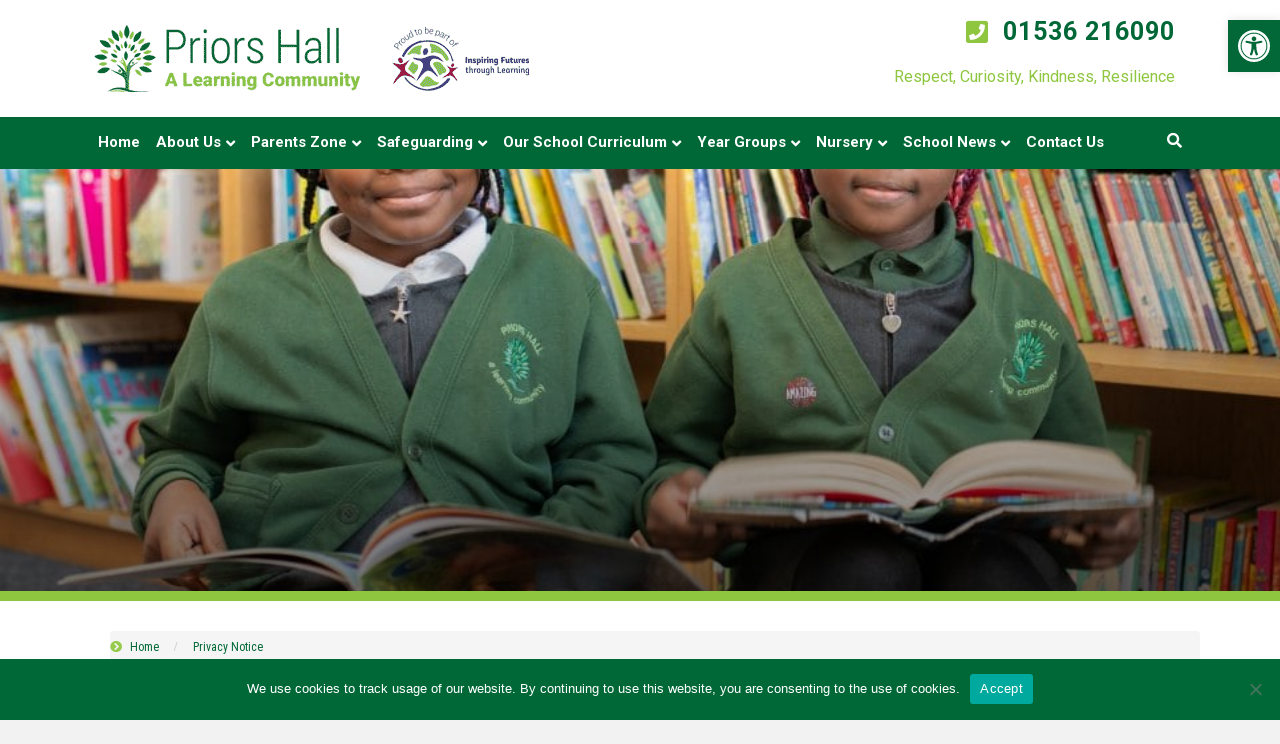

--- FILE ---
content_type: text/css
request_url: https://www.priorshallschool.co.uk/wp-content/themes/bb-theme-child/style.css?ver=6.9
body_size: 506
content:
/*
Theme Name: Beaver Builder Child Theme
Theme URI: http://www.wpbeaverbuilder.com
Version: 1.0
Description: An example child theme that can be used as a starting point for custom development.
Author: The Beaver Builder Team
Author URI: http://www.fastlinemedia.com
template: bb-theme
*/

/* Add your custom styles here... */ 

/***************************
****************************
Submenu edits
****************************
***************************/

.fl-page-nav-search a.fa-search {
    color: #fff;
    font-size: 15px;
    padding: 8px;
    position: absolute;
    right: 0;
    top: 8px;
}

.container .fl-page-nav ul.sub-menu li a {
text-transform:none;
    font-weight: normal;
font-size:14px;
}

.fl-page-nav ul.sub-menu {
    background-clip: padding-box;
   background-color: #002e61e;
   
    font-size: 14px;
    float: none;
    left: -99999px;
    list-style: none;
    padding: 10px 0;
    position: absolute;
    top: 100%;
    width: 240px;
    z-index: 1000;
    -moz-box-shadow: none;
    -webkit-box-shadow: none;
    box-shadow: none;

}



/***************************
twitter feed
****************************
***************************/

.rtw_main {
text-align:center;
font-size:25px;}


/***************************
****************************
Bullets
****************************
***************************/
.fl-rich-text ul {
list-style: none;
padding:0;
margin-left: 25px ;
line-height: 1.8;
text-indent:-20px;

}

.fl-rich-text li:before {
font-family: "Font Awesome 5 Free";
font-weight: 900;
content: "\f138 ";
margin-right: 8px;
color:#95ca4b;

}

.fl-rich-text li
{
padding-bottom:7px;

}

/***************************
****************************
Nav border
****************************
***************************/

.fl-page-nav-wrap {
    border-bottom: none;
    border-top: none;
}


/***************************
****************************
mobile header spacing
****************************
***************************/

@media (max-width: 768px){
.fl-page-nav-toggle-icon.fl-page-nav-bottom .fl-page-header-content {
    border-top: none;
    margin-top: -20px;
}}

@media (max-width: 991px){
.fl-page-nav-toggle-icon.fl-page-nav-toggle-visible-medium-mobile .fl-page-nav .navbar-toggle {
    color: #004389;
    margin-top: 8px;
}}



.cn-button.bootstrap {
    color: #fff;
    background: #88c435;
}
